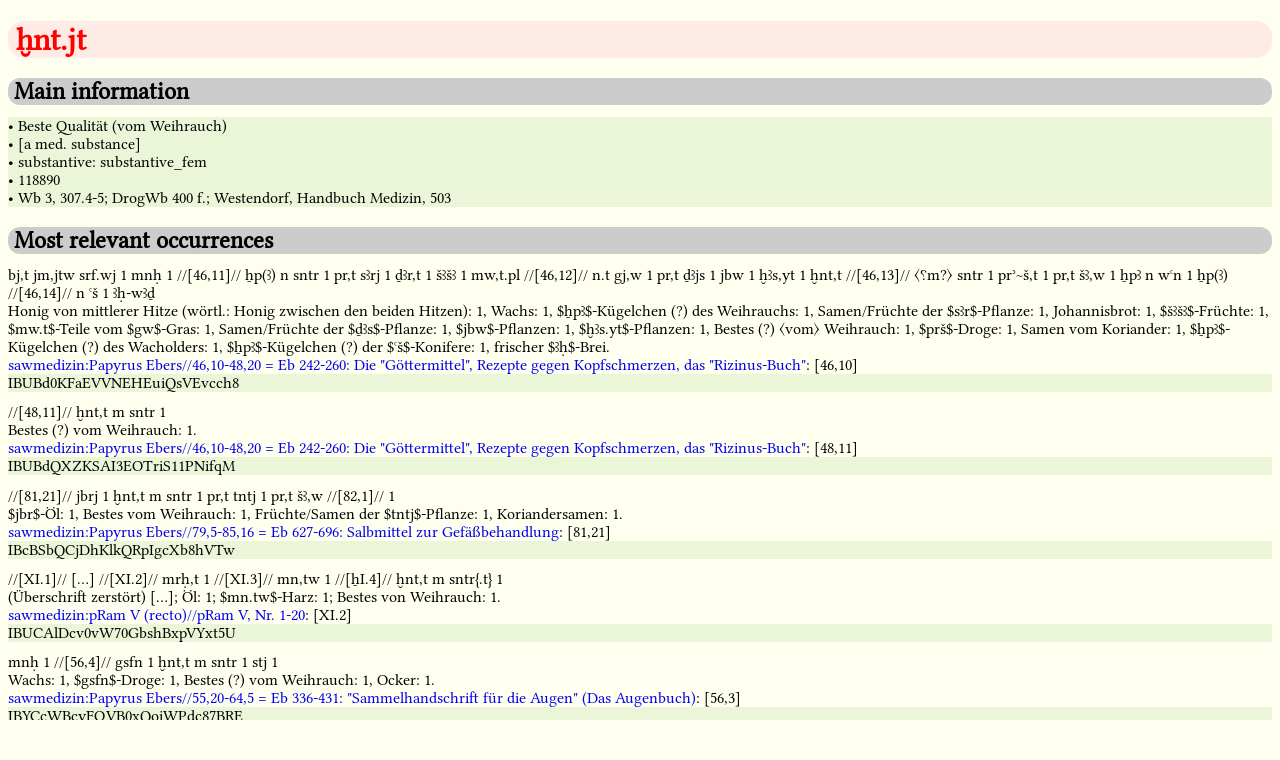

--- FILE ---
content_type: text/html; charset=utf-8
request_url: https://simondschweitzer.github.io/aed/118890.html
body_size: 3714
content:
<!DOCTYPE HTML PUBLIC "-//W3C//DTD HTML 4.01//EN" "http://www.w3.org/TR/html4/strict.dtd">
<html>
<head>
<meta http-equiv="content-type" content="text/html" charset="UTF-8">
<title>AED - Dictionary entry: 118890</title>
<link rel="stylesheet" type="text/css" href="aed_style.css" />
<link rel="shortcut icon" href="icon/aed_128.png" />
</head>
<body>
<h1 class="main_title">&nbsp;ḫnt.jt</h1>
<h2 class="second_level">&nbsp;Main information</h2>
<p class="main_information">
<div class="tooltip">&#x2022; Beste Qualität (vom Weihrauch)
<span class="tooltiptext">german translation</span>
</div>
<div class="tooltip">&#x2022; [a med. substance]
<span class="tooltiptext">english translation</span>
</div>
<div class="tooltip">&#x2022; substantive: substantive_fem
<span class="tooltiptext">part of speech</span>
</div>
<div class="tooltip">&#x2022; 118890
<span class="tooltiptext">lemma id</span>
</div>
<div class="tooltip">&#x2022; Wb 3, 307.4-5; DrogWb 400 f.; Westendorf, Handbuch Medizin, 503
<span class="tooltiptext">bibliographical information</span>
</div>
</p>
<h2 class="second_level">&nbsp;Most relevant occurrences</h2>
<p class="most_relevant_occurrences">
<div class="transcription">bj,t jm,jtw srf.wj 1 mnḥ 1 //[46,11]// ẖp(ꜣ) n sntr 1 pr,t sꜣrj 1 ḏꜣr,t 1 šꜣšꜣ 1 mw,t.pl //[46,12]// n.t gj,w 1 pr,t ḏꜣjs 1 jbw 1 ḫꜣs,yt 1 ḫnt,t //[46,13]// 〈⸮m?〉 sntr 1 prʾ~š,t 1 pr,t šꜣ,w 1 ẖpꜣ n wꜥn 1 ẖp(ꜣ) //[46,14]// n ꜥš 1 ꜣḥ-wꜣḏ</div>
<div class="translation">Honig von mittlerer Hitze (wörtl.: Honig zwischen den beiden Hitzen): 1, Wachs: 1, $ẖpꜣ$-Kügelchen (?) des Weihrauchs: 1, Samen/Früchte der $sꜣr$-Pflanze: 1, Johannisbrot: 1, $šꜣšꜣ$-Früchte: 1, $mw.t$-Teile vom $gw$-Gras: 1, Samen/Früchte der $ḏꜣs$-Pflanze: 1, $jbw$-Pflanzen: 1, $ḫꜣs.yt$-Pflanzen: 1, Bestes (?) 〈vom〉 Weihrauch: 1, $prš$-Droge: 1, Samen vom Koriander: 1, $ẖpꜣ$-Kügelchen (?) des Wacholders: 1, $ẖpꜣ$-Kügelchen (?) der $ꜥš$-Konifere: 1, frischer $ꜣḥ$-Brei.</div>
<div class="text_name"><a href="https://github.com/simondschweitzer/aed-tei/blob/master/files/VHKSDEIJSJEF7GWX7UIF6FBAZY.xml">sawmedizin:Papyrus Ebers//46,10-48,20 = Eb 242-260: Die &quot;Göttermittel&quot;, Rezepte gegen Kopfschmerzen, das &quot;Rizinus-Buch&quot;</a>: [46,10]</div>
<div class="tooltip">IBUBd0KFaEVVNEHEuiQsVEvcch8
<span class="tooltiptext">sentence id</span>
</div>
<div class="transcription">//[48,11]// ḫnt,t m sntr 1</div>
<div class="translation">Bestes (?) vom Weihrauch: 1.</div>
<div class="text_name"><a href="https://github.com/simondschweitzer/aed-tei/blob/master/files/VHKSDEIJSJEF7GWX7UIF6FBAZY.xml">sawmedizin:Papyrus Ebers//46,10-48,20 = Eb 242-260: Die &quot;Göttermittel&quot;, Rezepte gegen Kopfschmerzen, das &quot;Rizinus-Buch&quot;</a>: [48,11]</div>
<div class="tooltip">IBUBdQXZKSAI3EOTriS11PNifqM
<span class="tooltiptext">sentence id</span>
</div>
<div class="transcription">//[81,21]// jbrj 1 ḫnt,t m sntr 1 pr,t tntj 1 pr,t šꜣ,w //[82,1]// 1</div>
<div class="translation">$jbr$-Öl: 1, Bestes vom Weihrauch: 1, Früchte/Samen der $tntj$-Pflanze: 1, Koriandersamen: 1.</div>
<div class="text_name"><a href="https://github.com/simondschweitzer/aed-tei/blob/master/files/A3SCLECB6ZH23OARP74WFWLFAU.xml">sawmedizin:Papyrus Ebers//79,5-85,16 = Eb 627-696: Salbmittel zur Gefäßbehandlung</a>: [81,21]</div>
<div class="tooltip">IBcBSbQCjDhKlkQRpIgcXb8hVTw
<span class="tooltiptext">sentence id</span>
</div>
<div class="transcription">//[XI.1]// [...] //[XI.2]// mrḥ,t 1 //[XI.3]// mn,tw 1 //[ẖI.4]// ḫnt,t m sntr{.t} 1</div>
<div class="translation">(Überschrift zerstört) [...]; Öl: 1; $mn.tw$-Harz: 1; Bestes von Weihrauch: 1.</div>
<div class="text_name"><a href="https://github.com/simondschweitzer/aed-tei/blob/master/files/RVQ2KP3SAJF25PBO2XVKRC6JXE.xml">sawmedizin:pRam V (recto)//pRam V, Nr. 1-20</a>: [XI.2]</div>
<div class="tooltip">IBUCAlDcv0vW70GbshBxpVYxt5U
<span class="tooltiptext">sentence id</span>
</div>
<div class="transcription">mnḥ 1 //[56,4]// gsfn 1 ḫnt,t m sntr 1 stj 1</div>
<div class="translation">Wachs: 1, $gsfn$-Droge: 1, Bestes (?) vom Weihrauch: 1, Ocker: 1.</div>
<div class="text_name"><a href="https://github.com/simondschweitzer/aed-tei/blob/master/files/REED47N2PNGD5HULYWF4VHCJPA.xml">sawmedizin:Papyrus Ebers//55,20-64,5 = Eb 336-431: &quot;Sammelhandschrift für die Augen&quot; (Das Augenbuch)</a>: [56,3]</div>
<div class="tooltip">IBYCcWBcyFOVB0xQoiWPdc87BRE
<span class="tooltiptext">sentence id</span>
</div>
</p>
<h2 class="second_level">&nbsp;ḫnt.jt in following corpora</h2>
<p class="corpora">
<ul>
<li>sawmedizin</li>
</ul>
</p>
<h2 class="second_level">&nbsp;Best collocation partners</h2>
<p class="best_collocation_partners">
<ol>
<li><a href="122890.html">ẖpꜣ, "Kügelchen (?) (offizinell)" | "[part of a coniferous tree (med.)]"</a></li>
<li><a href="60310.html">pr.t, "Frucht (einer Pflanze); Saatkorn; Nachkommenschaft (bildl.)" | "fruit; seed; posterity (metaph.)"</a></li>
<li><a href="850814.html">1...n, "[Kardinalzahl (ganze Zahlen und Brüche) in Ziffernschreibung]" | "[cardinal number in writing whole numbers and fractions]"</a></li>
</ol>
</p>
<h2 class="second_level">&nbsp;Same root as</h2>
<p class="same_root_as">
<ul>
<li><a href="74410.html">mḫnt, "Antlitz" | "forehead"</a></li>
<li><a href="119340.html">Ḫnt.jw, "Götter des Vorsaales" | ""</a></li>
<li><a href="118790.html">ḫnt, "Stirn; Gesicht; Vorderseite" | "brow; face; front"</a></li>
<li><a href="118820.html">ḫnt, "Schnupfen; Katarrh; Augenentzündung" | "(head) cold; congestion (med.)"</a></li>
<li><a href="600444.html">ḫnt, "[Pflanze]" | "[a plant]"</a></li>
<li><a href="850802.html">ḫnt, "[Präposition]" | "[preposition]"</a></li>
<li><a href="119030.html">ḫnt.j, "vorn Befindliches (allg.)" | "what is in front (gen.)"</a></li>
<li><a href="119050.html">ḫnt.j, "vorn; befindlich vor; [lokal]; [temporal]" | "foremost; in front"</a></li>
<li><a href="119060.html">ḫnt.j, "Anfang; Süden (eines Landes)" | "forepart; south"</a></li>
<li><a href="119070.html">ḫnt.j, "Vorhalle" | "outer chamber; pronaos"</a></li>
<li><a href="119090.html">ḫnt.j, "[Bez. für Krokodil]" | "crocodile (as Seth)"</a></li>
<li><a href="119110.html">ḫnt.j, "der vorne ist" | ""</a></li>
<li><a href="119120.html">ḫnt.j, "Kanal" | "canal"</a></li>
<li><a href="854347.html">ḫnt.j, "vorn Befindlicher" | ""</a></li>
<li><a href="868679.html">ḫnt.j, "[Gelände]" | ""</a></li>
<li><a href="119330.html">ḫnt.jw, "die Nubier" | "southerners"</a></li>
<li><a href="118900.html">ḫnt.jt, "Anfang von etwas (zeitl.)" | ""</a></li>
<li><a href="859638.html">ḫnt.jt, "die vorne ist" | ""</a></li>
<li><a href="119150.html">ḫnt.yt, "Fahrt nach Süden" | "voyage southwards"</a></li>
<li><a href="119350.html">ḫnt.w, "zuvor; früher; davor" | "earlier; previously"</a></li>
<li><a href="119130.html">ḫnti̯, "vorn sein" | "to be in front of"</a></li>
<li><a href="119140.html">ḫnti̯, "stromauf fahren; südwärts fahren; sich nähern" | "to sail upstream; to travel southwards"</a></li>
<li><a href="119410.html">ḫntt.t, "Stricke (am Segel)" | "[a kind of boat's tackle]"</a></li>
<li><a href="854822.html">sḫnt.jw, "hervorragender Leinenstoff" | ""</a></li>
<li><a href="142720.html">sḫnti̯, "vorn sein lassen; befördern" | "to advance; to promote"</a></li>
<li><a href="142740.html">sḫnti̯, "stromauf fahren lassen" | "to take southwards"</a></li>
</ul>
</p>
<h2 class="second_level">&nbsp;Written forms</h2>
<div class="mdc">W17-N35-X1-X1-D19: 4 times
<p class="writings">&#x133c3;&#x13216;&#x133cf;&#x133cf;&#x13089;</p>
</div>
<hr />
<div class="mdc">W17-N35-X1-X1: 2 times
<p class="writings">&#x133c3;&#x13216;&#x133cf;&#x133cf;</p>
</div>
<hr />
<h2 class="second_level">&nbsp;Used hieroglyphs</h2>
<p class="used_hieroglyphs">
<ul>
<li><a href="X1.html">X1</a>: 12 times</li>
<li><a href="W17.html">W17</a>: 6 times</li>
<li><a href="N35.html">N35</a>: 6 times</li>
<li><a href="D19.html">D19</a>: 4 times</li>
</ul>
</p>
<h2 class="second_level">&nbsp;Dates</h2>
<p class="dates">
<ul>
<li>MK & SIP: 6 times</li>
</ul>
</p>
<h2 class="second_level">&nbsp;Findspots</h2>
<p class="findspots">
<ul>
<li>Upper Egypt (South of Assiut): 6 times</li>
</ul>
</p>
<h2 class="second_level">&nbsp;Co-textual translations</h2>
<p class="translations">
<ul>
<li>Beste Qualität (vom Weihrauch): 6 times</li>
</ul>
</p>
<h2 class="second_level">&nbsp;Part of speech</h2>
<p class="pos">
<ul>
<li>substantive: 6 times</li>
<li>substantive_fem: 6 times</li>
<li>st_absolutus: 6 times</li>
<li>singular: 6 times</li>
<li>feminine: 6 times</li>
</ul>
</p>
<p class="disclaimer">
<div class="responsibility">
<img class="icon" src="icon/aed_128.png">&nbsp;<a href="index.html">AED-Ancient Egyptian Dictionary</a>, Version 1.0
<br />Data transformation, structure etc. by Simon D. Schweitzer
</div>
<div class="licence">
<a rel="license" href="http://creativecommons.org/licenses/by-sa/4.0/"><img alt="Creative Commons License" style="border-width:0" src="https://i.creativecommons.org/l/by-sa/4.0/88x31.png" /></a>&nbsp;This work is licensed under a <a rel="license" href="http://creativecommons.org/licenses/by-sa/4.0/">Creative Commons Attribution-ShareAlike 4.0 International License</a>
</div>
<div class="source">
Source: <a href="https://nbn-resolving.org/urn:nbn:de:kobv:b4-opus4-29190">Teilauszug der Datenbank des Vorhabens "Strukturen und Transformationen des Wortschatzes der ägyptischen Sprache" vom Januar 2018</a> with contributions of Burkhard Backes, Susanne Beck, Anke Bl&ouml;baum, Angela B&ouml;hme, Marc Brose, Adelheid Burkhardt, Roberto A. D&iacute;az Hern&aacute;ndez, Peter Dils, Roland Enmarch, Frank Feder, Heinz Felber, Silke Grallert, Stefan Grunert, Ingelore Hafemann, Anne Herzberg, John M. Iskander, Ines K&ouml;hler, Maxim Kupreyev, Renata Landgrafova, Verena Lepper, Lutz Popko, Alexander Sch&uuml;tze, Simon Schweitzer, Stephan Seidlmayer, Gunnar Sperveslage, Susanne T&ouml;pfer, Doris Topmann, Anja Weber
</div>
<div class="fonts">
Fonts: <a href="https://github.com/telota/bbaw-schoell/">BBAW Schoell</a> by <a href="http://www.bbaw.de/telota">TELOTA</a> (License: OFL 1.1) and <a href="https://github.com/MKilani/Djehuty">EgyptianHiero</a> by Marwan Kilani (thanks, Marwan!)
</div>
<div class="imprint">
<a href="imprint.html">Imprint</a> and <a href="imprint.html">Privacy Policy</a>
</div>
</p>
</body>
</html>

--- FILE ---
content_type: text/css; charset=utf-8
request_url: https://simondschweitzer.github.io/aed/aed_style.css
body_size: 202
content:
@font-face {
	font-family: 'StandardAndTranscription';
	src: url(BBAW-Schoell-regular_ah.ttf) format('truetype');
	font-weight: normal;
	font-style: normal;
}
@font-face {
	font-family: 'HieroglyphsWithLigatures';
	src: url(EgyptianHiero4.03.ttf) format('truetype');
	src: url(EgyptianHiero4.03.woff) format('woff');
}
body {
	font-family: StandardAndTranscription, HieroglyphsWithLigatures;
	background: ivory
}
a {
	text-decoration: none
}
h1 {
	background-color: #ffebe6;
	color: red;
	border-bottom: 10em
}
h2 {
	background-color: #ccc;
}
h1, h2 { 
	border-radius: .5em;
	margin-bottom: .5em
}
p {
	margin: 0;
}
.english_translation {
	font-family: 'Yanone Kaffeesatz';
	background-color: #d4e;
}
.disclaimer, .source, .responsibility, .licence, .fonts, .imprint {
	font-size: .8em;
	background-color: #ccc;
	margin: 1em
}
.transcription {
	font-style: normal;
	margin-top: .7em;
}
.sentence_id {
	margin-bottom: .7em;
	font-size: .8em;
}
.li {
	margin: 0
}
.tooltip {
	position: relative;
	/* display: inline-block;
	border-bottom: 1px dotted black; */
	background-color: #ebf5d7;
}
.tooltip .tooltiptext {
	visibility: hidden;
	width: relative;
	background-color: black;
	color: #fff;
	text-align: center;
	padding: 5px 0;
	border-radius: 6px;
	top: -5px;
	left: 105%;
}
.tooltip:hover .tooltiptext {
	visibility: visible;
}
.sentence_id:hover .tooltiptext {
	visibility: visible;
}
.table {
	margin-bottom: 7em;
}
.writings {
	font-size: 2.7em;
}
hr {
	height: 5px;
	color: blue;
	margin: 0 auto;
	background: #ccc;
	margin-bottom: .6em;
	margin-top: .3em;
}
.icon {
	width: 1rem;
}
.entry_list {
	margin-bottom: .5em
}